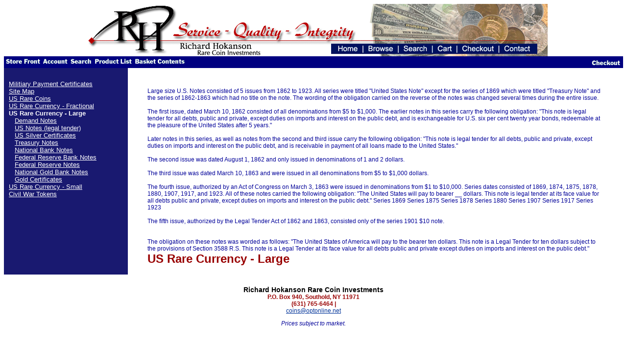

--- FILE ---
content_type: text/html
request_url: https://www.hokanson-coins.com/mm5/merchant.mvc?Session_ID=1748834d26744f843f7960c85ccee47b&Screen=CTGY&Store_Code=HOK&Category_Code=USA-CURRENCY-LARGE
body_size: 2265
content:
<html><head><title>Rare Coins Currency US Coin Dealer Buying Selling: US Rare Currency - Large</title><base href="https://www.hokanson-coins.com/mm5/"></head><body bgcolor="#ffffff" link="white" vlink="white">
<table width="100%" border="0" cellspacing="0" cellpadding="0" align="center"><tr><td align="center"><img src="http://www.hokanson-coins.com/mm5/graphics/00000001/header1.jpg" width="955" height="107" border="0" usemap="#Map"></td></tr></table><map name="Map"><area shape="rect" coords="519,82,574,103" href="http://www.hokanson-coins.com/mm5/merchant.mvc?Screen=SFNT&Store_Code=HOK"><area shape="rect" coords="580,81,650,100" href="http://www.hokanson-coins.com/mm5/merchant.mvc?Screen=PLST&Store_Code=HOK"><area shape="rect" coords="653,81,722,103" href="http://www.hokanson-coins.com/mm5/merchant.mvc?Screen=SRCH&Store_Code=HOK"><area shape="rect" coords="723,81,772,102" href="http://www.hokanson-coins.com/mm5/merchant.mvc?Screen=BASK&Store_Code=HOK"><area shape="rect" coords="775,82,853,103" href="https://www.hokanson-coins.com/mm5/merchant.mvc?Screen=OINF&Store_Code=HOK"><area shape="rect" coords="860,81,928,101" href="http://www.hokanson-coins.com/contact.htm"></map><table border="0" cellpadding="0" cellspacing="0" width="100%"><tr><td align="left" valign="bottom" colspan=2 ><table border="0" cellpadding="4" cellspacing="0" width="100%">
<tr>
<td align="left" valign="bottom" bgcolor="navy" nowrap>
<a href="https://www.hokanson-coins.com/mm5/merchant.mvc?Screen=SFNT&Store_Code=HOK"><img src="graphics/en-US/mmui/steel/storfrnt.gif" alt="Store Front" border=0></a>
<a href="https://www.hokanson-coins.com/mm5/merchant.mvc?Screen=LOGN&Order=0&Store_Code=HOK"><img src="graphics/en-US/mmui/steel/account.gif" alt="Account" border=0></a>
<a href="https://www.hokanson-coins.com/mm5/merchant.mvc?Screen=SRCH&Store_Code=HOK"><img src="graphics/en-US/mmui/steel/search.gif" alt="Search" border=0></a>
<a href="https://www.hokanson-coins.com/mm5/merchant.mvc?Screen=PLST&Store_Code=HOK"><img src="graphics/en-US/mmui/steel/prodlist.gif" alt="Product List" border=0></a>
<a href="https://www.hokanson-coins.com/mm5/merchant.mvc?Screen=BASK&Store_Code=HOK"><img src="graphics/en-US/mmui/steel/basket.gif" alt="Basket Contents" border=0></a>
</td>
<td align="right" valign="bottom" bgcolor="navy" nowrap>
<a href="https://www.hokanson-coins.com/mm5/merchant.mvc?Screen=OINF&Store_Code=HOK"><img src="graphics/en-US/mmui/steel/checkout.gif" alt="Checkout" border=0></a>
</td>
</tr>
</table>
</td></tr><tr><td align="left" valign="bottom"> <style>#product-listing a {color:#000099;}</style>
</td></tr><tr><td align="left" valign="top" bgcolor="midnightblue"><table border="0" cellpadding="10" cellspacing="0"><tr><td align="left" valign="top" nowrap><font face="Arial, Helvetica" size="-1" color="#ffffff"><br />
<a href="https://www.hokanson-coins.com/mm5/merchant.mvc?Screen=CTGY&Store_Code=HOK&Category_Code=US-MILITARY-PAYMENT-CERTIFICATES">
Militiary Payment Certificates
</a>
<br>
<a href="https://www.hokanson-coins.com/mm5/merchant.mvc?Screen=CTGY&Store_Code=HOK&Category_Code=SITE">
Site Map
</a>
<br>
<a href="https://www.hokanson-coins.com/mm5/merchant.mvc?Screen=CTGY&Store_Code=HOK&Category_Code=USA-COINS">
US Rare Coins
</a>
<br>
<a href="https://www.hokanson-coins.com/mm5/merchant.mvc?Screen=CTGY&Store_Code=HOK&Category_Code=US-CURRENCY-FRACTIONAL">
US Rare Currency - Fractional
</a>
<br>
<b>
US Rare Currency - Large
</b>
<br>
&nbsp;&nbsp;
<a href="https://www.hokanson-coins.com/mm5/merchant.mvc?Screen=CTGY&Store_Code=HOK&Category_Code=US-DEMAND-NOTES">
Demand Notes
</a>
<br>
&nbsp;&nbsp;
<a href="https://www.hokanson-coins.com/mm5/merchant.mvc?Screen=CTGY&Store_Code=HOK&Category_Code=US-NOTES">
US Notes (legal tender)
</a>
<br>
&nbsp;&nbsp;
<a href="https://www.hokanson-coins.com/mm5/merchant.mvc?Screen=CTGY&Store_Code=HOK&Category_Code=US-SILVER-CERT">
US Silver Certificates
</a>
<br>
&nbsp;&nbsp;
<a href="https://www.hokanson-coins.com/mm5/merchant.mvc?Screen=CTGY&Store_Code=HOK&Category_Code=US-TREASURY-NOTES">
Treasury Notes
</a>
<br>
&nbsp;&nbsp;
<a href="https://www.hokanson-coins.com/mm5/merchant.mvc?Screen=CTGY&Store_Code=HOK&Category_Code=US-NATIONAL-BANK-NOTES">
National Bank Notes
</a>
<br>
&nbsp;&nbsp;
<a href="https://www.hokanson-coins.com/mm5/merchant.mvc?Screen=CTGY&Store_Code=HOK&Category_Code=US-FEDERAL-RESERVE-BANK-NOTES">
Federal Reserve Bank Notes
</a>
<br>
&nbsp;&nbsp;
<a href="https://www.hokanson-coins.com/mm5/merchant.mvc?Screen=CTGY&Store_Code=HOK&Category_Code=US-FEDERAL-RESERVE-NOTES">
Federal Reserve Notes
</a>
<br>
&nbsp;&nbsp;
<a href="https://www.hokanson-coins.com/mm5/merchant.mvc?Screen=CTGY&Store_Code=HOK&Category_Code=US-NATIONAL-GOLD-BANK-NOTES">
National Gold Bank Notes
</a>
<br>
&nbsp;&nbsp;
<a href="https://www.hokanson-coins.com/mm5/merchant.mvc?Screen=CTGY&Store_Code=HOK&Category_Code=US-GOLD-CERTIFICATES">
Gold Certificates
</a>
<br>
<a href="https://www.hokanson-coins.com/mm5/merchant.mvc?Screen=CTGY&Store_Code=HOK&Category_Code=USA-CURRENCY-SMALL">
US Rare Currency - Small
</a>
<br>
<a href="https://www.hokanson-coins.com/mm5/merchant.mvc?Screen=CTGY&Store_Code=HOK&Category_Code=CWT">
Civil War Tokens
</a>
<br>
</font></td></tr></table></td><td align="left" valign="top" width="80%"><br><blockquote><br>Large size U.S. Notes consisted of 5 issues from 1862 to 1923. All series were titled "United States Note" except for the series of 1869 which were titled "Treasury Note" and the series of 1862-1863 which had no title on the note. The wording of the obligation carried on the reverse of the notes was changed several times during the entire issue. <br><br>The first issue, dated March 10, 1862 consisted of all denominations from $5 to $1,000. The earlier notes in this series carry the following obligation: "This note is legal tender for all debts, public and private, except duties on imports and interest on the public debt, and is exchangeable for U.S. six per cent twenty year bonds, redeemable at the pleasure of the United States after 5 years." <br><br>Later notes in this series, as well as notes from the second and third issue carry the following obligation: "This note is legal tender for all debts, public and private, except duties on imports and interest on the public debt, and is receivable in payment of all loans made to the United States." <br><br>The second issue was dated August 1, 1862 and only issued in denominations of 1 and 2 dollars. <br><br>The third issue was dated March 10, 1863 and were issued in all denominations from $5 to $1,000 dollars. <br><br>The fourth issue, authorized by an Act of Congress on March 3, 1863 were issued in denominations from $1 to $10,000. Series dates consisted of 1869, 1874, 1875, 1878, 1880, 1907, 1917, and 1923. All of these notes carried the following obligation: "The United States will pay to bearer __ dollars. This note is legal tender at its face value for all debts public and private, except duties on imports and interest on the public debt." Series 1869 Series 1875 Series 1878 Series 1880 Series 1907 Series 1917 Series 1923 <br><br>The fifth issue, authorized by the Legal Tender Act of 1862 and 1863, consisted only of the series 1901 $10 note. <br><br><br>The obligation on these notes was worded as follows: "The United States of America will pay to the bearer ten dollars. This note is a Legal Tender for ten dollars subject to the provisions of Section 3588 R.S. This note is a Legal Tender at its face value for all debts public and private except duties on imports and interest on the public debt."
<font face="Arial, Helvetica" size="5" color="#990000"><b>US Rare Currency - Large</b></font><div id="product-listing"><table width="100%">
<tr><td width="100%" align="left" valign="middle">
</td>
</tr>
</table>
<table border=0 cellpadding=2 cellspacing=0>
</table>
</div></blockquote></td></tr><tr><td align="left" valign="bottom"> </td></tr></table><html><head><link href="stylesrich.css" rel="stylesheet" type="text/css"><style type="text/css"><!--.style1 {font-size: 14px;color: #000000;font-weight: bold;}.style2 {color: #990000;font-weight: bold;}.style3 {color: #003399;}--></style></head><body><br><table width="498" border="0" cellspacing="4" cellpadding="5" align="center"><tr> <td colspan="2" align="center"><p><span class="style1">Richard Hokanson Rare Coin Investments</span> <br><span class="style2">P.O. Box 940, Southold, NY 11971<br>(631) 765-6464 | </span><br><a href="mailto:coins@optonline.net" class="style3">coins@optonline.net</a></p><p><em>Prices subject to market.</em></p></td></tr></table></body></html>
</body>
</html>

--- FILE ---
content_type: text/css
request_url: https://www.hokanson-coins.com/mm5/stylesrich.css
body_size: 206
content:
body {
	font-family: Arial, Helvetica, sans-serif;
	font-size: 12px;
	color: #000099;

}

td {
	font-family: Arial, Helvetica, sans-serif;
	font-size: 12px;
}

th {
	font-family: Arial, Helvetica, sans-serif;
	font-size: 12px;
}

form {
	font-family: Arial, Helvetica, sans-serif;
	font-size: 12px;
	}

input {
	font-family: Arial, Helvetica, sans-serif;
	font-size: 12px;
}

textarea {
	font-family: Arial, Helvetica, sans-serif;
	font-size: 12px;
}

select {
	font-family: Arial, Helvetica, sans-serif;
	font-size: 12px;
}

ul {
	font-family: Arial, Helvetica, sans-serif;
	font-size: 12px;
	list-style-type: square;
	list-style-position: outside;
}

li {
	font-family: Arial, Helvetica, sans-serif;
	font-size: 12px;
}

ol {
	font-family: Arial, Helvetica, sans-serif;
	font-size: 12px;
	list-style-type: decimal;
	list-style-position: outside;
}

.small {
	font-family: Arial, Helvetica, sans-serif;
	font-size: 9px;
}

.big {
	font-family: Arial, Helvetica, sans-serif;
	font-size: 18px;
}

.bodystyle {
	font-family: Arial, Helvetica, sans-serif;
	font-size: 12px;
}

.box1 {
	padding: 3px;
	border-width: thin;
	border-style: solid;
	border-color: #CCCCCC #666666 #666666 #CCCCCC;
}
 
.dropCap {
float:left;
width:40px;
font-size:400%;
font-family:serif;
color:#000099;
line-height:80%;
}
.box2 {
	border-width: 3px;
	border-style: solid;
	padding: 5px;
}
.featured {
	font-family: Arial, Helvetica, sans-serif;
	color: #FF0000;
}
.name {
	font-family: Arial, Helvetica, sans-serif;
	color: #FFFFFF;
}
